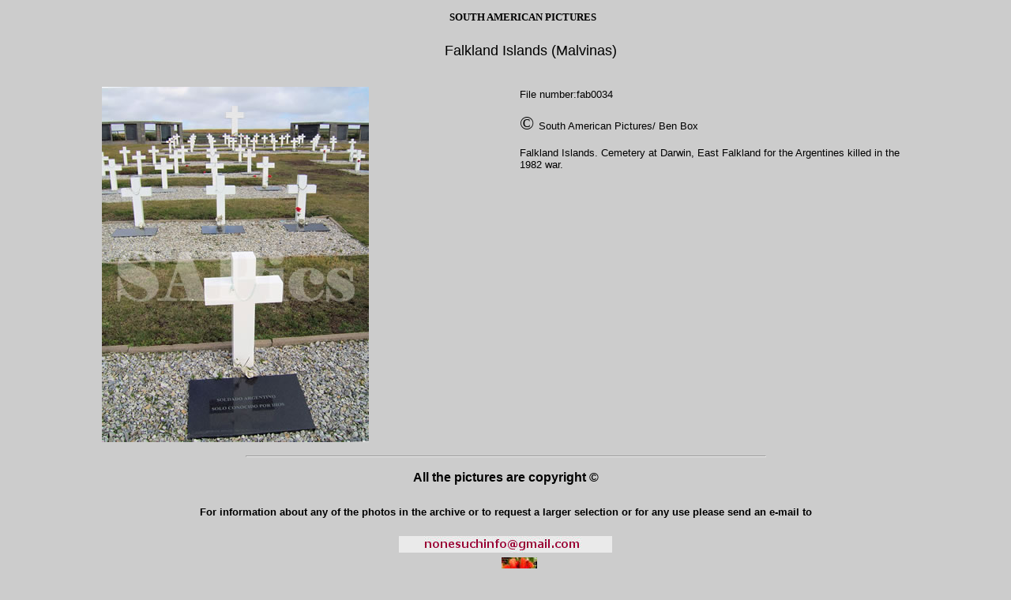

--- FILE ---
content_type: text/html
request_url: http://www.nonesuchexpeditions.com/South-American-Pictures/Places_People/Falkland%20Is/falklands150.htm
body_size: 1662
content:
<html>
<head>
<title>South American Pictures falkland islands photo collection </title>
<meta http-equiv="Content-Type" content="text/html; charset=iso-8859-1">
<meta name="html" content="content= falkland islands
author=marion morrison
copyright=south american pictures">
<meta name="keywords" content="falkland,islands,stanley,atlantic,south,american,pictures,marion,morrison">
<meta name="description" content="South American Pictures falkland islands photo collection ">
</head>
<body bgcolor="#CCCCCC" text="#000000" link="#0099FF" vlink="#0099FF" alink="#0099FF">
<table width="80%" border="0" cellspacing="2" cellpadding="2" align="center"> 
<tr> <td width="12%" rowspan="3">&nbsp;</td><td width="6%" rowspan="3">&nbsp;</td><td width="70%"> 
<div align="center"><B><FONT COLOR="#0099FF"><B><FONT COLOR="#0099FF"><B><FONT SIZE="2" COLOR="000000">SOUTH 
AMERICAN PICTURES</FONT></B></FONT></B></FONT></B>&nbsp;&nbsp;&nbsp;&nbsp;&nbsp;<b><font color="#0099FF"><b><font color="#0099FF"><b><font size="2"></font></b></font></b></font></b></div></td><td width="12%" rowspan="3" valign="middle" align="center"> 
<p>&nbsp;</p></td></tr> <tr> <td width="70%" height="43" valign="bottom"> <div align="center"><font face="Verdana, Arial, Helvetica, sans-serif" size="4">Falkland 
Islands (Malvinas)</font></div></td></tr> <tr> <td width="70%" height="22"> <div align="center"></div></td></tr> 
</table><table width="82%" border="0" cellspacing="5" cellpadding="2" align="center"> 
<tr> <td height="275" width="50%" valign="top"><img src="falklandpixtoday/fab0034s2.jpg" width="338" height="450"></td><td height="275" bgcolor="#CCCCCC" width="50%" valign="top"> 
<table width="98%" border="0" cellspacing="0" cellpadding="2" align="right"> <tr> 
<td height="267" bgcolor="#CCCCCC" valign="top"> <p><font size="2" face="Verdana, Arial, Helvetica, sans-serif">File 
number:fab0034 </font></p><p><font size="5">&copy; </font><font face="Verdana, Arial, Helvetica, sans-serif" size="2">South 
American Pictures/ Ben Box</font></p><p><font face="Verdana, Arial, Helvetica, sans-serif" size="2">Falkland 
Islands. Cemetery at Darwin, East Falkland for the Argentines killed in the 1982 
war.</font></p><p>&nbsp;</p><p>&nbsp;</p><p>&nbsp;</p></td></tr> </table><p>&nbsp;</p><p>&nbsp;</p></td></tr> 
</table><!-- #BeginLibraryItem "/Library/sap-new-footer.lbi" --><TABLE WIDTH="87%" BORDER="0" CELLSPACING="0" CELLPADDING="2" ALIGN="CENTER"> 
<TR> <TD HEIGHT="7"> <DIV ALIGN="center"> <HR ALIGN="center" WIDTH="60%"> <FONT SIZE="1" FACE="Verdana, Arial, Helvetica, sans-serif" COLOR="#333333"></FONT></DIV></TD></TR><TR><TD HEIGHT="32"><DIV ALIGN="CENTER"><FONT SIZE="4" FACE="Verdana, Arial, Helvetica, sans-serif"><B><FONT SIZE="3">All 
the pictures are copyright &copy;</FONT></B></FONT></DIV></TD></TR><TR><TD HEIGHT="56"><DIV ALIGN="CENTER"><FONT FACE="Verdana, Arial, Helvetica, sans-serif" SIZE="2"><B>For 
information about any of the photos in the archive or to request a larger selection 
or for any use please send an e-mail to</B></FONT></DIV></TD></TR> <TR> <TD> <DIV ALIGN="center"><IMG SRC="../../../graphics/nonesuchinfosap-b.jpg" WIDTH="270" HEIGHT="21"></DIV></TD></TR> 
<TR> <TD> <DIV ALIGN="center"> <TABLE WIDTH="99%" BORDER="0" CELLSPACING="1" CELLPADDING="1" ALIGN="center"> 
<TR> <TD WIDTH="45%"> <DIV ALIGN="right"><FONT SIZE="1" FACE="Verdana, Arial, Helvetica, sans-serif" COLOR="#990000"><B>THE 
NONESUCH - FLOWER OF BRISTO</B></FONT><FONT COLOR="#990000"><B><FONT SIZE="1" FACE="Verdana, Arial, Helvetica, sans-serif">L</FONT></B></FONT></DIV></TD><TD WIDTH="13%"> 
<DIV ALIGN="center"><IMG SRC="../../../graphics/nonesuch-c.jpg" WIDTH="45" HEIGHT="50"></DIV></TD><TD WIDTH="42%"><FONT SIZE="1" FACE="Verdana, Arial, Helvetica, sans-serif" COLOR="#990000"><B><FONT COLOR="#990033">AN 
EMBLEM FOR ENTERPRISE</FONT></B></FONT></TD></TR> </TABLE></DIV></TD></TR> </TABLE><DIV ALIGN="CENTER"></DIV><!-- #EndLibraryItem --><p>&nbsp;</p><p>&nbsp;</p><p>&nbsp;</p>
</body>
</html>
